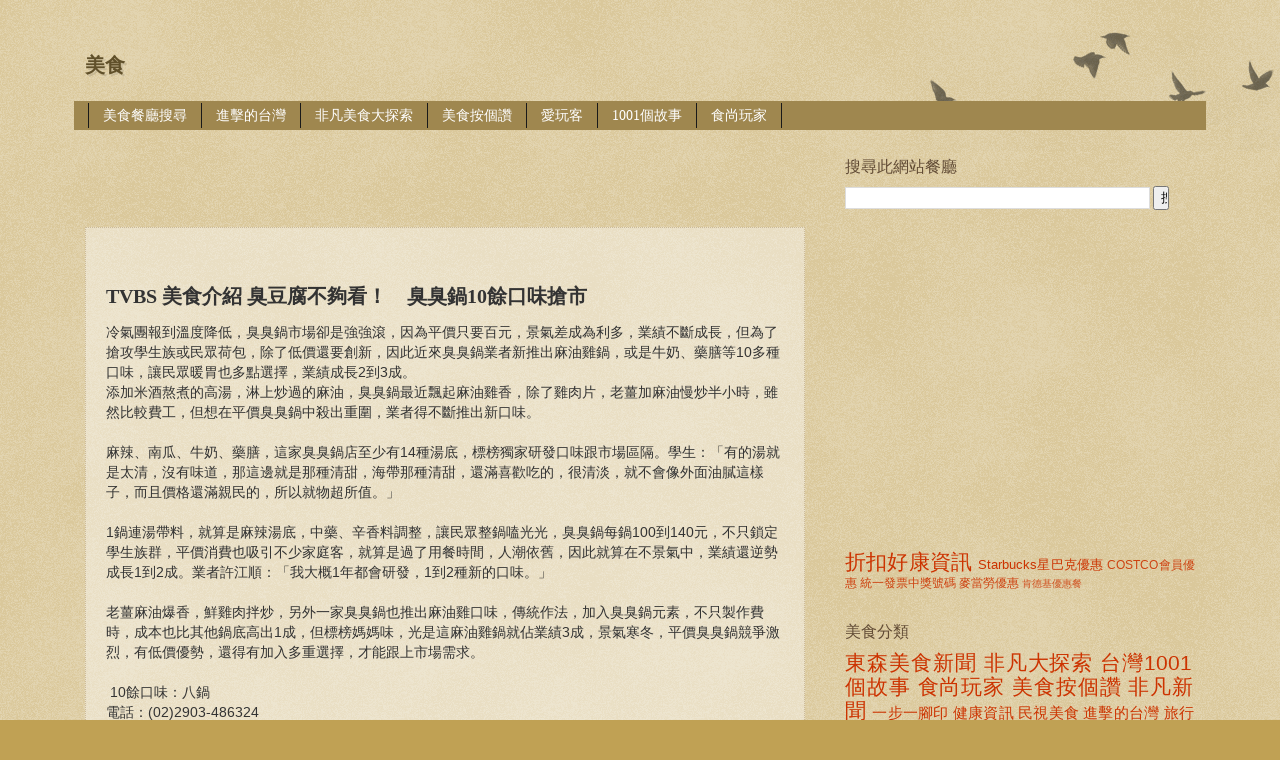

--- FILE ---
content_type: text/html; charset=UTF-8
request_url: https://www.ifoodhouse.com/2012/12/tvbs-10.html
body_size: 12274
content:
<!DOCTYPE html>
<html class='v2' dir='ltr' xmlns='http://www.w3.org/1999/xhtml' xmlns:b='http://www.google.com/2005/gml/b' xmlns:data='http://www.google.com/2005/gml/data' xmlns:expr='http://www.google.com/2005/gml/expr'>
<head>
<link href='https://www.blogger.com/static/v1/widgets/4128112664-css_bundle_v2.css' rel='stylesheet' type='text/css'/>
<meta content='提供電視美食節目非凡美食大探索、美食按個讚的店家資訊電話地址' name='description'/>
<meta content='非凡美食大探索, 一步一腳印, 食尚玩家, costco好市多會員護照, 美食店家資訊 地點電話搜尋 台北 台中 台南 高雄' name='keywords'>
</meta>
<meta content='width=1100' name='viewport'/>
<meta content='text/html; charset=UTF-8' http-equiv='Content-Type'/>
<meta content='blogger' name='generator'/>
<link href='https://www.ifoodhouse.com/favicon.ico' rel='icon' type='image/x-icon'/>
<link href='https://www.ifoodhouse.com/2012/12/tvbs-10.html' rel='canonical'/>
<link rel="alternate" type="application/atom+xml" title="美食 - Atom" href="https://www.ifoodhouse.com/feeds/posts/default" />
<link rel="alternate" type="application/rss+xml" title="美食 - RSS" href="https://www.ifoodhouse.com/feeds/posts/default?alt=rss" />
<link rel="service.post" type="application/atom+xml" title="美食 - Atom" href="https://www.blogger.com/feeds/9005424455083221574/posts/default" />

<link rel="alternate" type="application/atom+xml" title="美食 - Atom" href="https://www.ifoodhouse.com/feeds/8982691013062849706/comments/default" />
<!--Can't find substitution for tag [blog.ieCssRetrofitLinks]-->
<meta content='https://www.ifoodhouse.com/2012/12/tvbs-10.html' property='og:url'/>
<meta content='TVBS 美食介紹  臭豆腐不夠看！　臭臭鍋10餘口味搶市' property='og:title'/>
<meta content='關於非凡大探索, 食尚玩家, 壹WALKER, 愛玩客美食餐廳店家資訊的網誌' property='og:description'/>
<meta name='agd-partner-manual-verification'/>
<title>美食: TVBS 美食介紹  臭豆腐不夠看&#65281;&#12288;臭臭鍋10餘口味搶市</title>
<style type='text/css'>@font-face{font-family:'Copse';font-style:normal;font-weight:400;font-display:swap;src:url(//fonts.gstatic.com/s/copse/v16/11hPGpDKz1rGb3dkFEmDUq-B.woff2)format('woff2');unicode-range:U+0000-00FF,U+0131,U+0152-0153,U+02BB-02BC,U+02C6,U+02DA,U+02DC,U+0304,U+0308,U+0329,U+2000-206F,U+20AC,U+2122,U+2191,U+2193,U+2212,U+2215,U+FEFF,U+FFFD;}</style>
<style id='page-skin-1' type='text/css'><!--
/*
-----------------------------------------------
Blogger Template Style
Name:     Watermark
Designer: Blogger
URL:      www.blogger.com
----------------------------------------------- */
/* Use this with templates/1ktemplate-*.html */
/* Content
----------------------------------------------- */
body {
font: normal normal 14px Arial, Tahoma, Helvetica, FreeSans, sans-serif;
color: #333333;
background: #c0a154 url(//www.blogblog.com/1kt/watermark/body_background_birds.png) repeat scroll top left;
}
html body .content-outer {
min-width: 0;
max-width: 100%;
width: 100%;
}
.content-outer {
font-size: 92%;
}
a:link {
text-decoration:none;
color: #cc3300;
}
a:visited {
text-decoration:none;
color: #993322;
}
a:hover {
text-decoration:underline;
color: #ff3300;
}
.body-fauxcolumns .cap-top {
margin-top: 30px;
background: transparent url(//www.blogblog.com/1kt/watermark/body_overlay_birds.png) no-repeat scroll top right;
height: 121px;
}
.content-inner {
padding: 0;
}
/* Header
----------------------------------------------- */
.header-inner .Header .titlewrapper,
.header-inner .Header .descriptionwrapper {
padding-left: 20px;
padding-right: 20px;
}
.Header h1 {
font: normal bold 20px Copse;
color: #60502a;
text-shadow: 2px 2px rgba(0, 0, 0, .1);
}
.Header h1 a {
color: #60502a;
}
.Header .description {
font-size: 140%;
color: #997755;
}
/* Tabs
----------------------------------------------- */
.tabs-inner .section {
margin: 0 20px;
}
.tabs-inner .PageList, .tabs-inner .LinkList, .tabs-inner .Labels {
margin-left: -11px;
margin-right: -11px;
background-color: #9f874f;
border-top: 0 solid #ffffff;
border-bottom: 0 solid #ffffff;
-moz-box-shadow: 0 0 0 rgba(0, 0, 0, .3);
-webkit-box-shadow: 0 0 0 rgba(0, 0, 0, .3);
-goog-ms-box-shadow: 0 0 0 rgba(0, 0, 0, .3);
box-shadow: 0 0 0 rgba(0, 0, 0, .3);
}
.tabs-inner .PageList .widget-content,
.tabs-inner .LinkList .widget-content,
.tabs-inner .Labels .widget-content {
margin: -3px -11px;
background: transparent none  no-repeat scroll right;
}
.tabs-inner .widget ul {
padding: 2px 25px;
max-height: 34px;
background: transparent none no-repeat scroll left;
}
.tabs-inner .widget li {
border: none;
}
.tabs-inner .widget li a {
display: inline-block;
padding: .25em 1em;
font: normal normal 14px Georgia, Utopia, 'Palatino Linotype', Palatino, serif;
color: #ffffff;
border-right: 1px solid #191919;
}
.tabs-inner .widget li:first-child a {
border-left: 1px solid #191919;
}
.tabs-inner .widget li.selected a, .tabs-inner .widget li a:hover {
color: #330000;
}
/* Headings
----------------------------------------------- */
h2 {
font: normal normal 16px Georgia, Utopia, 'Palatino Linotype', Palatino, serif;
color: #614b35;
margin: 0 0 .5em;
}
h2.date-header {
font: normal normal 16px Arial, Tahoma, Helvetica, FreeSans, sans-serif;
color: #997755;
}
/* Main
----------------------------------------------- */
.main-inner .column-center-inner,
.main-inner .column-left-inner,
.main-inner .column-right-inner {
padding: 0 5px;
}
.main-outer {
margin-top: 0;
background: transparent none no-repeat scroll top left;
}
.main-inner {
padding-top: 30px;
}
.main-cap-top {
position: relative;
}
.main-cap-top .cap-right {
position: absolute;
height: 0;
width: 100%;
bottom: 0;
background: transparent none repeat-x scroll bottom center;
}
.main-cap-top .cap-left {
position: absolute;
height: 245px;
width: 280px;
right: 0;
bottom: 0;
background: transparent none no-repeat scroll bottom left;
}
/* Posts
----------------------------------------------- */
.post-outer {
padding: 15px 20px;
margin: 0 0 25px;
background: transparent url(//www.blogblog.com/1kt/watermark/post_background_birds.png) repeat scroll top left;
_background-image: none;
border: dotted 1px #ccbb99;
-moz-box-shadow: 0 0 0 rgba(0, 0, 0, .1);
-webkit-box-shadow: 0 0 0 rgba(0, 0, 0, .1);
-goog-ms-box-shadow: 0 0 0 rgba(0, 0, 0, .1);
box-shadow: 0 0 0 rgba(0, 0, 0, .1);
}
h3.post-title {
font: normal bold 20px Georgia, Utopia, 'Palatino Linotype', Palatino, serif;
margin: 0;
}
.comments h4 {
font: normal bold 20px Georgia, Utopia, 'Palatino Linotype', Palatino, serif;
margin: 1em 0 0;
}
.post-body {
font-size: 105%;
line-height: 1.5;
position: relative;
}
.post-header {
margin: 0 0 1em;
color: #997755;
}
.post-footer {
margin: 10px 0 0;
padding: 10px 0 0;
color: #997755;
border-top: dashed 1px #777777;
}
#blog-pager {
font-size: 140%
}
#comments .comment-author {
padding-top: 1.5em;
border-top: dashed 1px #777777;
background-position: 0 1.5em;
}
#comments .comment-author:first-child {
padding-top: 0;
border-top: none;
}
.avatar-image-container {
margin: .2em 0 0;
}
/* Comments
----------------------------------------------- */
.comments .comments-content .icon.blog-author {
background-repeat: no-repeat;
background-image: url([data-uri]);
}
.comments .comments-content .loadmore a {
border-top: 1px solid #777777;
border-bottom: 1px solid #777777;
}
.comments .continue {
border-top: 2px solid #777777;
}
/* Widgets
----------------------------------------------- */
.widget ul, .widget #ArchiveList ul.flat {
padding: 0;
list-style: none;
}
.widget ul li, .widget #ArchiveList ul.flat li {
padding: .35em 0;
text-indent: 0;
border-top: dashed 1px #777777;
}
.widget ul li:first-child, .widget #ArchiveList ul.flat li:first-child {
border-top: none;
}
.widget .post-body ul {
list-style: disc;
}
.widget .post-body ul li {
border: none;
}
.widget .zippy {
color: #777777;
}
.post-body img, .post-body .tr-caption-container, .Profile img, .Image img,
.BlogList .item-thumbnail img {
padding: 5px;
background: #fff;
-moz-box-shadow: 1px 1px 5px rgba(0, 0, 0, .5);
-webkit-box-shadow: 1px 1px 5px rgba(0, 0, 0, .5);
-goog-ms-box-shadow: 1px 1px 5px rgba(0, 0, 0, .5);
box-shadow: 1px 1px 5px rgba(0, 0, 0, .5);
}
.post-body img, .post-body .tr-caption-container {
padding: 8px;
}
.post-body .tr-caption-container {
color: #333333;
}
.post-body .tr-caption-container img {
padding: 0;
background: transparent;
border: none;
-moz-box-shadow: 0 0 0 rgba(0, 0, 0, .1);
-webkit-box-shadow: 0 0 0 rgba(0, 0, 0, .1);
-goog-ms-box-shadow: 0 0 0 rgba(0, 0, 0, .1);
box-shadow: 0 0 0 rgba(0, 0, 0, .1);
}
/* Footer
----------------------------------------------- */
.footer-outer {
color:#ccbb99;
background: #330000 url(//www.blogblog.com/1kt/watermark/body_background_navigator.png) repeat scroll top left;
}
.footer-outer a {
color: #ff7755;
}
.footer-outer a:visited {
color: #dd5533;
}
.footer-outer a:hover {
color: #ff9977;
}
.footer-outer .widget h2 {
color: #eeddbb;
}
/* Mobile
----------------------------------------------- */
body.mobile  {
background-size: 100% auto;
}
.mobile .body-fauxcolumn-outer {
background: transparent none repeat scroll top left;
}
html .mobile .mobile-date-outer {
border-bottom: none;
background: transparent url(//www.blogblog.com/1kt/watermark/post_background_birds.png) repeat scroll top left;
_background-image: none;
margin-bottom: 10px;
}
.mobile .main-inner .date-outer {
padding: 0;
}
.mobile .main-inner .date-header {
margin: 10px;
}
.mobile .main-cap-top {
z-index: -1;
}
.mobile .content-outer {
font-size: 100%;
}
.mobile .post-outer {
padding: 10px;
}
.mobile .main-cap-top .cap-left {
background: transparent none no-repeat scroll bottom left;
}
.mobile .body-fauxcolumns .cap-top {
margin: 0;
}
.mobile-link-button {
background: transparent url(//www.blogblog.com/1kt/watermark/post_background_birds.png) repeat scroll top left;
}
.mobile-link-button a:link, .mobile-link-button a:visited {
color: #cc3300;
}
.mobile-index-date .date-header {
color: #997755;
}
.mobile-index-contents {
color: #333333;
}
.mobile .tabs-inner .section {
margin: 0;
}
.mobile .tabs-inner .PageList {
margin-left: 0;
margin-right: 0;
}
.mobile .tabs-inner .PageList .widget-content {
margin: 0;
color: #330000;
background: transparent url(//www.blogblog.com/1kt/watermark/post_background_birds.png) repeat scroll top left;
}
.mobile .tabs-inner .PageList .widget-content .pagelist-arrow {
border-left: 1px solid #191919;
}
.blog-feeds, .post-feeds{
display :none;
}
--></style>
<style id='template-skin-1' type='text/css'><!--
body {
min-width: 1150px;
}
.content-outer, .content-fauxcolumn-outer, .region-inner {
min-width: 1150px;
max-width: 1150px;
_width: 1150px;
}
.main-inner .columns {
padding-left: 0;
padding-right: 390px;
}
.main-inner .fauxcolumn-center-outer {
left: 0;
right: 390px;
/* IE6 does not respect left and right together */
_width: expression(this.parentNode.offsetWidth -
parseInt("0") -
parseInt("390px") + 'px');
}
.main-inner .fauxcolumn-left-outer {
width: 0;
}
.main-inner .fauxcolumn-right-outer {
width: 390px;
}
.main-inner .column-left-outer {
width: 0;
right: 100%;
margin-left: -0;
}
.main-inner .column-right-outer {
width: 390px;
margin-right: -390px;
}
#layout {
min-width: 0;
}
#layout .content-outer {
min-width: 0;
width: 800px;
}
#layout .region-inner {
min-width: 0;
width: auto;
}
--></style>
<script type='text/javascript'>
        (function(i,s,o,g,r,a,m){i['GoogleAnalyticsObject']=r;i[r]=i[r]||function(){
        (i[r].q=i[r].q||[]).push(arguments)},i[r].l=1*new Date();a=s.createElement(o),
        m=s.getElementsByTagName(o)[0];a.async=1;a.src=g;m.parentNode.insertBefore(a,m)
        })(window,document,'script','https://www.google-analytics.com/analytics.js','ga');
        ga('create', 'UA-35987328-1', 'auto', 'blogger');
        ga('blogger.send', 'pageview');
      </script>
<script type='text/javascript'>
 //<![CDATA[
 <!-- Script functions for Related Posts: RelatedLabels(), RemoveDuplicatedPosts(), contains(), ShowRelatedPosts()-->
 var relatedPostsNum = 0;
 var relatedTitles = new Array();
 var relatedUrls = new Array();
 var relatedDates = new Array();
 
function RelatedLabels(json) {
   var regex1=/</g, regex2=/>/g;
   for (var i = 0; i < json.feed.entry.length; i++) {
     var entry = json.feed.entry[i];
     relatedTitles[relatedPostsNum] = (entry.title.$t.replace(regex1, '&lt;')).replace(regex2, '&gt;');
     relatedDates[relatedPostsNum] = entry.published.$t.substr(0,10);
     for (var j = 0; j < entry.link.length; j++) {
       if (entry.link[j].rel == 'alternate') {
         relatedUrls[relatedPostsNum] = entry.link[j].href;
         relatedPostsNum++;
         break;
       }
     }
   }
 }
 
function RemoveDuplicatedPosts(PostUrl) {
   var tmpUrls = new Array(0);
   var tmpTitles = new Array(0);
   var tmpDates = new Array(0);
   function contains(a, e) {
     for(var j = 0; j < a.length; j++)
       if (a[j]==e)
         return true;
     return false;
   }
   for(var i = 0; i < relatedUrls.length; i++) {
     if(!contains(tmpUrls, relatedUrls[i]) && PostUrl != relatedUrls[i]) {
       tmpUrls.length += 1;
       tmpUrls[tmpUrls.length - 1] = relatedUrls[i];
       tmpTitles.length += 1;
       tmpTitles[tmpTitles.length - 1] = relatedTitles[i];
       tmpDates.length += 1;
       tmpDates[tmpDates.length - 1] = relatedDates[i];
     }
   }
   relatedTitles = tmpTitles;
   relatedUrls = tmpUrls;
   relatedDates = tmpDates;
 }
 
function ShowRelatedPosts(PostUrl) {
   RemoveDuplicatedPosts(PostUrl);
   var r = Math.floor((relatedTitles.length - 1) * Math.random());
   var i = 0;
   if (relatedTitles.length > 0) {
     document.write('</br>更多資訊:</br> <ul>');
     while (i < relatedTitles.length && i < 10) {
       document.write('<li><a href="' + relatedUrls[r] + '">' + relatedTitles[r] + '</a> </li>');
       if (r < relatedTitles.length - 1)
         r++;
       else
         r = 0;
       i++;
     }
     document.write('</ul>');
   }
 }
 //]]>
 </script>
<link href='https://www.blogger.com/dyn-css/authorization.css?targetBlogID=9005424455083221574&amp;zx=0c722c87-62f0-4fd2-87e4-6c5c54601faa' media='none' onload='if(media!=&#39;all&#39;)media=&#39;all&#39;' rel='stylesheet'/><noscript><link href='https://www.blogger.com/dyn-css/authorization.css?targetBlogID=9005424455083221574&amp;zx=0c722c87-62f0-4fd2-87e4-6c5c54601faa' rel='stylesheet'/></noscript>
<meta name='google-adsense-platform-account' content='ca-host-pub-1556223355139109'/>
<meta name='google-adsense-platform-domain' content='blogspot.com'/>

<!-- data-ad-client=ca-pub-7852229741167180 -->

</head>
<body class='loading variant-birds'>
<div class='navbar no-items section' id='navbar'>
</div>
<div class='body-fauxcolumns'>
<div class='fauxcolumn-outer body-fauxcolumn-outer'>
<div class='cap-top'>
<div class='cap-left'></div>
<div class='cap-right'></div>
</div>
<div class='fauxborder-left'>
<div class='fauxborder-right'></div>
<div class='fauxcolumn-inner'>
</div>
</div>
<div class='cap-bottom'>
<div class='cap-left'></div>
<div class='cap-right'></div>
</div>
</div>
</div>
<div class='content'>
<div class='content-fauxcolumns'>
<div class='fauxcolumn-outer content-fauxcolumn-outer'>
<div class='cap-top'>
<div class='cap-left'></div>
<div class='cap-right'></div>
</div>
<div class='fauxborder-left'>
<div class='fauxborder-right'></div>
<div class='fauxcolumn-inner'>
</div>
</div>
<div class='cap-bottom'>
<div class='cap-left'></div>
<div class='cap-right'></div>
</div>
</div>
</div>
<div class='content-outer'>
<div class='content-cap-top cap-top'>
<div class='cap-left'></div>
<div class='cap-right'></div>
</div>
<div class='fauxborder-left content-fauxborder-left'>
<div class='fauxborder-right content-fauxborder-right'></div>
<div class='content-inner'>
<header>
<div class='header-outer'>
<div class='header-cap-top cap-top'>
<div class='cap-left'></div>
<div class='cap-right'></div>
</div>
<div class='fauxborder-left header-fauxborder-left'>
<div class='fauxborder-right header-fauxborder-right'></div>
<div class='region-inner header-inner'>
<div class='header section' id='header'><div class='widget Header' data-version='1' id='Header1'>
<div id='header-inner'>
<div class='titlewrapper'>
<h1 class='title'>
<a href='https://www.ifoodhouse.com/'>
美食
</a>
</h1>
</div>
<div class='descriptionwrapper'>
<p class='description'><span>
</span></p>
</div>
</div>
</div></div>
</div>
</div>
<div class='header-cap-bottom cap-bottom'>
<div class='cap-left'></div>
<div class='cap-right'></div>
</div>
</div>
</header>
<div class='tabs-outer'>
<div class='tabs-cap-top cap-top'>
<div class='cap-left'></div>
<div class='cap-right'></div>
</div>
<div class='fauxborder-left tabs-fauxborder-left'>
<div class='fauxborder-right tabs-fauxborder-right'></div>
<div class='region-inner tabs-inner'>
<div class='tabs section' id='crosscol'><div class='widget PageList' data-version='1' id='PageList1'>
<h2>網頁</h2>
<div class='widget-content'>
<ul>
<li>
<a href='https://www.ifoodhouse.com/2022/10/blog-post_1.html#gsc.tab=0'>美食餐廳搜尋</a>
</li>
<li>
<a href='https://www.ifoodhouse.com/search/label/進擊的台灣'>進擊的台灣</a>
</li>
<li>
<a href='https://www.ifoodhouse.com/search/label/%E9%9D%9E%E5%87%A1%E5%A4%A7%E6%8E%A2%E7%B4%A2'>非凡美食大探索</a>
</li>
<li>
<a href='https://www.ifoodhouse.com/search/label/美食按個讚%20非凡新聞'>美食按個讚</a>
</li>
<li>
<a href='https://www.ifoodhouse.com/search/label/愛玩客'>愛玩客</a>
</li>
<li>
<a href='https://www.ifoodhouse.com/search/label/%E5%8F%B0%E7%81%A31001%E5%80%8B%E6%95%85%E4%BA%8B'>1001個故事</a>
</li>
<li>
<a href='https://www.ifoodhouse.com/search/label/%E9%A3%9F%E5%B0%9A%E7%8E%A9%E5%AE%B6'>食尚玩家</a>
</li>
</ul>
<div class='clear'></div>
</div>
</div></div>
<div class='tabs no-items section' id='crosscol-overflow'></div>
</div>
</div>
<div class='tabs-cap-bottom cap-bottom'>
<div class='cap-left'></div>
<div class='cap-right'></div>
</div>
</div>
<div class='main-outer'>
<div class='main-cap-top cap-top'>
<div class='cap-left'></div>
<div class='cap-right'></div>
</div>
<div class='fauxborder-left main-fauxborder-left'>
<div class='fauxborder-right main-fauxborder-right'></div>
<div class='region-inner main-inner'>
<div class='columns fauxcolumns'>
<div class='fauxcolumn-outer fauxcolumn-center-outer'>
<div class='cap-top'>
<div class='cap-left'></div>
<div class='cap-right'></div>
</div>
<div class='fauxborder-left'>
<div class='fauxborder-right'></div>
<div class='fauxcolumn-inner'>
</div>
</div>
<div class='cap-bottom'>
<div class='cap-left'></div>
<div class='cap-right'></div>
</div>
</div>
<div class='fauxcolumn-outer fauxcolumn-left-outer'>
<div class='cap-top'>
<div class='cap-left'></div>
<div class='cap-right'></div>
</div>
<div class='fauxborder-left'>
<div class='fauxborder-right'></div>
<div class='fauxcolumn-inner'>
</div>
</div>
<div class='cap-bottom'>
<div class='cap-left'></div>
<div class='cap-right'></div>
</div>
</div>
<div class='fauxcolumn-outer fauxcolumn-right-outer'>
<div class='cap-top'>
<div class='cap-left'></div>
<div class='cap-right'></div>
</div>
<div class='fauxborder-left'>
<div class='fauxborder-right'></div>
<div class='fauxcolumn-inner'>
</div>
</div>
<div class='cap-bottom'>
<div class='cap-left'></div>
<div class='cap-right'></div>
</div>
</div>
<!-- corrects IE6 width calculation -->
<div class='columns-inner'>
<div class='column-center-outer'>
<div class='column-center-inner'>
<div class='main section' id='main'><div class='widget HTML' data-version='1' id='HTML1'>
<div class='widget-content'>
<script async src="//pagead2.googlesyndication.com/pagead/js/adsbygoogle.js"></script>
<!-- top link -->
<ins class="adsbygoogle"
     style="display:inline-block;width:728px;height:15px"
     data-ad-client="ca-pub-7852229741167180"
     data-ad-slot="1162005778"></ins>
<script>
(adsbygoogle = window.adsbygoogle || []).push({});
</script>


<script async src="//pagead2.googlesyndication.com/pagead/js/adsbygoogle.js"></script>
<!-- top link -->
<ins class="adsbygoogle"
     style="display:inline-block;width:728px;height:15px"
     data-ad-client="ca-pub-7852229741167180"
     data-ad-slot="1162005778"></ins>
<script>
(adsbygoogle = window.adsbygoogle || []).push({});
</script>
</div>
<div class='clear'></div>
</div><div class='widget Blog' data-version='1' id='Blog1'>
<div class='blog-posts hfeed'>

          <div class="date-outer">
        

          <div class="date-posts">
        
<div class='post-outer'>
<iframe allowtransparency='true' frameborder='0' scrolling='no' src='http://www.facebook.com/plugins/like.php?href=https://www.ifoodhouse.com/2012/12/tvbs-10.html&layout=standard&show_faces=true&width=500&action=like&colorscheme=light' style='border: none; height: 35px; overflow: hidden; width: 500px;'></iframe>
<div style='clear: both;'></div>
<div class='post hentry' itemprop='blogPost' itemscope='itemscope' itemtype='http://schema.org/BlogPosting'>
<meta content='9005424455083221574' itemprop='blogId'/>
<meta content='8982691013062849706' itemprop='postId'/>
<a name='8982691013062849706'></a>
<h3 class='post-title entry-title' itemprop='name'>
TVBS 美食介紹  臭豆腐不夠看&#65281;&#12288;臭臭鍋10餘口味搶市
</h3>
<div class='post-header'>
<div class='post-header-line-1'></div>
</div>
<div class='post-body entry-content' id='post-body-8982691013062849706' itemprop='description articleBody'>
冷氣團報到溫度降低&#65292;臭臭鍋市場卻是強強滾&#65292;因為平價只要百元&#65292;景氣差成為利多&#65292;業績不斷成長&#65292;但為了搶攻學生族或民眾荷包&#65292;除了低價還要創新&#65292;因此近來臭臭鍋業者新推出麻油雞鍋&#65292;或是牛奶&#12289;藥膳等10多種口味&#65292;讓民眾暖胃也多點選擇&#65292;業績成長2到3成&#12290; <a name="more"></a><br />
添加米酒熬煮的高湯&#65292;淋上炒過的麻油&#65292;臭臭鍋最近飄起麻油雞香&#65292;除了雞肉片&#65292;老薑加麻油慢炒半小時&#65292;雖然比較費工&#65292;但想在平價臭臭鍋中殺出重圍&#65292;業者得不斷推出新口味&#12290;<br />
<br />麻辣&#12289;南瓜&#12289;牛奶&#12289;藥膳&#65292;這家臭臭鍋店至少有14種湯底&#65292;標榜獨家研發口味跟市場區隔&#12290;學生&#65306;&#12300;有的湯就是太清&#65292;沒有味道&#65292;那這邊就是那種清甜&#65292;海帶那種清甜&#65292;還滿喜歡吃的&#65292;很清淡&#65292;就不會像外面油膩這樣子&#65292;而且價格還滿親民的&#65292;所以就物超所值&#12290;&#12301;<br />
<br />1鍋連湯帶料&#65292;就算是麻辣湯底&#65292;中藥&#12289;辛香料調整&#65292;讓民眾整鍋嗑光光&#65292;臭臭鍋每鍋100到140元&#65292;不只鎖定學生族群&#65292;平價消費也吸引不少家庭客&#65292;就算是過了用餐時間&#65292;人潮依舊&#65292;因此就算在不景氣中&#65292;業績還逆勢成長1到2成&#12290;業者許江順&#65306;&#12300;我大概1年都會研發&#65292;1到2種新的口味&#12290;&#12301;<br />
<br />老薑麻油爆香&#65292;鮮雞肉拌炒&#65292;另外一家臭臭鍋也推出麻油雞口味&#65292;傳統作法&#65292;加入臭臭鍋元素&#65292;不只製作費時&#65292;成本也比其他鍋底高出1成&#65292;但標榜媽媽味&#65292;光是這麻油雞鍋就佔業績3成&#65292;景氣寒冬&#65292;平價臭臭鍋競爭激烈&#65292;有低價優勢&#65292;還得有加入多重選擇&#65292;才能跟上市場需求&#12290; <br />
<br />
&nbsp;10餘口味&#65306;八鍋<br />
電話&#65306;(02)2903-486324<br />
地址&#65306;新北市新莊區建國一路46號<br />
<br />
<br />
<br />&nbsp;傳統&#65306;巨馬臭臭鍋<br />
電話&#65306;(02)2630-5011<br />地址&#65306;台北市康寧路3段99巷6弄2號 <br />
<div style='clear: both;'></div>
</div>
<div class='post-footer'>
<div class='post-footer-line post-footer-line-1'><div class='post-share-buttons goog-inline-block'>
</div>
<span class='post-icons'>
<span class='item-control blog-admin pid-1339280365'>
<a href='https://www.blogger.com/post-edit.g?blogID=9005424455083221574&postID=8982691013062849706&from=pencil' title='編輯文章'>
<img alt='' class='icon-action' height='18' src='https://resources.blogblog.com/img/icon18_edit_allbkg.gif' width='18'/>
</a>
</span>
</span>
</div>
<div class='post-footer-line post-footer-line-2'></div>
<div class='post-footer-line post-footer-line-3'></div>
</div>
</div>
<div class='comments' id='comments'>
<a name='comments'></a>
</div>
</div>
<div class='inline-ad'>
<script type="text/javascript">
    google_ad_client = "ca-pub-7852229741167180";
    google_ad_host = "ca-host-pub-1556223355139109";
    google_ad_host_channel = "L0007";
    google_ad_slot = "8651370174";
    google_ad_width = 728;
    google_ad_height = 90;
</script>
<!-- openyourworld1_main_Blog1_728x90_as -->
<script type="text/javascript"
src="//pagead2.googlesyndication.com/pagead/show_ads.js">
</script>
</div>

        </div></div>
      
</div>
<div class='blog-pager' id='blog-pager'>
<span id='blog-pager-newer-link'>
<a class='blog-pager-newer-link' href='https://www.ifoodhouse.com/2012/12/tvbs_6.html' id='Blog1_blog-pager-newer-link' title='較新的文章'>較新的文章</a>
</span>
<span id='blog-pager-older-link'>
<a class='blog-pager-older-link' href='https://www.ifoodhouse.com/2012/12/tvbs.html' id='Blog1_blog-pager-older-link' title='較舊的文章'>較舊的文章</a>
</span>
<a class='home-link' href='https://www.ifoodhouse.com/'>首頁</a>
</div>
<div class='clear'></div>
<div class='post-feeds'>
</div>
</div></div>
</div>
</div>
<div class='column-left-outer'>
<div class='column-left-inner'>
<aside>
</aside>
</div>
</div>
<div class='column-right-outer'>
<div class='column-right-inner'>
<aside>
<div class='sidebar section' id='sidebar-right-1'><div class='widget BlogSearch' data-version='1' id='BlogSearch1'>
<h2 class='title'>搜尋此網站餐廳</h2>
<div class='widget-content'>
<div id='BlogSearch1_form'>
<form action='https://www.ifoodhouse.com/search' class='gsc-search-box' target='_top'>
<table cellpadding='0' cellspacing='0' class='gsc-search-box'>
<tbody>
<tr>
<td class='gsc-input'>
<input autocomplete='off' class='gsc-input' name='q' size='10' title='search' type='text' value=''/>
</td>
<td class='gsc-search-button'>
<input class='gsc-search-button' title='search' type='submit' value='搜尋'/>
</td>
</tr>
</tbody>
</table>
</form>
</div>
</div>
<div class='clear'></div>
</div><div class='widget AdSense' data-version='1' id='AdSense1'>
<div class='widget-content'>
<script async src="//pagead2.googlesyndication.com/pagead/js/adsbygoogle.js"></script>
<!-- openyourworld1_sidebar-right-1_AdSense1_1x1_as -->
<ins class="adsbygoogle"
     style="display:block"
     data-ad-client="ca-pub-7852229741167180"
     data-ad-host="ca-host-pub-1556223355139109"
     data-ad-host-channel="L0001"
     data-ad-slot="7793111767"
     data-ad-format="auto"
     data-full-width-responsive="true"></ins>
<script>
(adsbygoogle = window.adsbygoogle || []).push({});
</script>
<div class='clear'></div>
</div>
</div><div class='widget Label' data-version='1' id='Label3'>
<div class='widget-content cloud-label-widget-content'>
<span class='label-size label-size-5'>
<a dir='ltr' href='https://www.ifoodhouse.com/search/label/%E6%8A%98%E6%89%A3%E5%A5%BD%E5%BA%B7%E8%B3%87%E8%A8%8A'>折扣好康資訊</a>
</span>
<span class='label-size label-size-3'>
<a dir='ltr' href='https://www.ifoodhouse.com/search/label/Starbucks%E6%98%9F%E5%B7%B4%E5%85%8B%E5%84%AA%E6%83%A0'>Starbucks星巴克優惠</a>
</span>
<span class='label-size label-size-2'>
<a dir='ltr' href='https://www.ifoodhouse.com/search/label/COSTCO%E6%9C%83%E5%93%A1%E5%84%AA%E6%83%A0'>COSTCO會員優惠</a>
</span>
<span class='label-size label-size-2'>
<a dir='ltr' href='https://www.ifoodhouse.com/search/label/%E7%B5%B1%E4%B8%80%E7%99%BC%E7%A5%A8%E4%B8%AD%E7%8D%8E%E8%99%9F%E7%A2%BC'>統一發票中獎號碼</a>
</span>
<span class='label-size label-size-2'>
<a dir='ltr' href='https://www.ifoodhouse.com/search/label/%E9%BA%A5%E7%95%B6%E5%8B%9E%E5%84%AA%E6%83%A0'>麥當勞優惠</a>
</span>
<span class='label-size label-size-1'>
<a dir='ltr' href='https://www.ifoodhouse.com/search/label/%E8%82%AF%E5%BE%B7%E5%9F%BA%E5%84%AA%E6%83%A0%E9%A4%90'>肯德基優惠餐</a>
</span>
<div class='clear'></div>
</div>
</div><div class='widget Label' data-version='1' id='Label1'>
<h2>美食分類</h2>
<div class='widget-content cloud-label-widget-content'>
<span class='label-size label-size-5'>
<a dir='ltr' href='https://www.ifoodhouse.com/search/label/%E6%9D%B1%E6%A3%AE%E7%BE%8E%E9%A3%9F%E6%96%B0%E8%81%9E'>東森美食新聞</a>
</span>
<span class='label-size label-size-5'>
<a dir='ltr' href='https://www.ifoodhouse.com/search/label/%E9%9D%9E%E5%87%A1%E5%A4%A7%E6%8E%A2%E7%B4%A2'>非凡大探索</a>
</span>
<span class='label-size label-size-5'>
<a dir='ltr' href='https://www.ifoodhouse.com/search/label/%E5%8F%B0%E7%81%A31001%E5%80%8B%E6%95%85%E4%BA%8B'>台灣1001個故事</a>
</span>
<span class='label-size label-size-5'>
<a dir='ltr' href='https://www.ifoodhouse.com/search/label/%E9%A3%9F%E5%B0%9A%E7%8E%A9%E5%AE%B6'>食尚玩家</a>
</span>
<span class='label-size label-size-5'>
<a dir='ltr' href='https://www.ifoodhouse.com/search/label/%E7%BE%8E%E9%A3%9F%E6%8C%89%E5%80%8B%E8%AE%9A%20%E9%9D%9E%E5%87%A1%E6%96%B0%E8%81%9E'>美食按個讚 非凡新聞</a>
</span>
<span class='label-size label-size-4'>
<a dir='ltr' href='https://www.ifoodhouse.com/search/label/%E4%B8%80%E6%AD%A5%E4%B8%80%E8%85%B3%E5%8D%B0'>一步一腳印</a>
</span>
<span class='label-size label-size-4'>
<a dir='ltr' href='https://www.ifoodhouse.com/search/label/%E5%81%A5%E5%BA%B7%E8%B3%87%E8%A8%8A'>健康資訊</a>
</span>
<span class='label-size label-size-4'>
<a dir='ltr' href='https://www.ifoodhouse.com/search/label/%E6%B0%91%E8%A6%96%E7%BE%8E%E9%A3%9F'>民視美食</a>
</span>
<span class='label-size label-size-4'>
<a dir='ltr' href='https://www.ifoodhouse.com/search/label/%E9%80%B2%E6%93%8A%E7%9A%84%E5%8F%B0%E7%81%A3'>進擊的台灣</a>
</span>
<span class='label-size label-size-4'>
<a dir='ltr' href='https://www.ifoodhouse.com/search/label/%E6%97%85%E8%A1%8C%E6%87%89%E6%8F%B4%E5%9C%98'>旅行應援團</a>
</span>
<span class='label-size label-size-4'>
<a dir='ltr' href='https://www.ifoodhouse.com/search/label/%E5%A3%B9walker'>壹walker</a>
</span>
<span class='label-size label-size-4'>
<a dir='ltr' href='https://www.ifoodhouse.com/search/label/%E5%8F%B0%E7%81%A3%E6%98%AF%E6%88%91%E5%AE%B6'>台灣是我家</a>
</span>
<span class='label-size label-size-4'>
<a dir='ltr' href='https://www.ifoodhouse.com/search/label/%E6%84%9B%E7%8E%A9%E5%AE%A2'>愛玩客</a>
</span>
<span class='label-size label-size-4'>
<a dir='ltr' href='https://www.ifoodhouse.com/search/label/%E5%9A%90%E9%AE%AELet%27g%20go'>嚐鮮Let&#39;g go</a>
</span>
<span class='label-size label-size-4'>
<a dir='ltr' href='https://www.ifoodhouse.com/search/label/%E8%A8%98%E9%8C%84%E5%8F%B0%E7%81%A3'>記錄台灣</a>
</span>
<span class='label-size label-size-3'>
<a dir='ltr' href='https://www.ifoodhouse.com/search/label/%E7%BE%8E%E9%A3%9F%E9%A4%90%E5%BB%B3'>美食餐廳</a>
</span>
<span class='label-size label-size-3'>
<a dir='ltr' href='https://www.ifoodhouse.com/search/label/%E5%B0%8F%E8%B3%87fun%E8%BC%95%E9%AC%86'>小資fun輕鬆</a>
</span>
<span class='label-size label-size-3'>
<a dir='ltr' href='https://www.ifoodhouse.com/search/label/%E6%AD%A1%E6%A8%82%E6%9C%89%E5%A4%A0%E8%AE%9A'>歡樂有夠讚</a>
</span>
<span class='label-size label-size-3'>
<a dir='ltr' href='https://www.ifoodhouse.com/search/label/%E6%98%8E%E6%98%9F%E9%96%8B%E9%A4%90%E5%BB%B3'>明星開餐廳</a>
</span>
<span class='label-size label-size-3'>
<a dir='ltr' href='https://www.ifoodhouse.com/search/label/%E4%B8%8D%E6%8E%A8%E6%80%8E%E9%BA%BC%E8%A1%8C'>不推怎麼行</a>
</span>
<span class='label-size label-size-3'>
<a dir='ltr' href='https://www.ifoodhouse.com/search/label/%E6%98%8E%E6%98%9F%E6%9C%80%E6%84%9B%E9%A4%90%E5%BB%B3'>明星最愛餐廳</a>
</span>
<span class='label-size label-size-3'>
<a dir='ltr' href='https://www.ifoodhouse.com/search/label/%E8%BD%89%E8%A1%8C%E9%96%8B%E9%A4%90%E5%BB%B3'>轉行開餐廳</a>
</span>
<span class='label-size label-size-2'>
<a dir='ltr' href='https://www.ifoodhouse.com/search/label/GoGo%E6%8D%B7%E9%81%8B'>GoGo捷運</a>
</span>
<span class='label-size label-size-2'>
<a dir='ltr' href='https://www.ifoodhouse.com/search/label/%E5%8F%B0%E7%81%A3%E5%90%91%E9%8C%A2%E8%A1%9D'>台灣向錢衝</a>
</span>
<span class='label-size label-size-2'>
<a dir='ltr' href='https://www.ifoodhouse.com/search/label/%E6%9C%80%E6%96%B0%E4%BF%A1%E7%94%A8%E5%8D%A1%E5%84%AA%E6%83%A0'>最新信用卡優惠</a>
</span>
<span class='label-size label-size-2'>
<a dir='ltr' href='https://www.ifoodhouse.com/search/label/%E8%A6%AA%E5%AD%90%E9%A4%90%E5%BB%B3'>親子餐廳</a>
</span>
<span class='label-size label-size-1'>
<a dir='ltr' href='https://www.ifoodhouse.com/search/label/%E4%B8%80%E8%B5%B7%E8%BC%95%E6%97%85%E8%A1%8C'>一起輕旅行</a>
</span>
<div class='clear'></div>
</div>
</div><div class='widget Label' data-version='1' id='Label2'>
<div class='widget-content list-label-widget-content'>
<ul>
<li>
<a dir='ltr' href='https://www.ifoodhouse.com/search/label/COSTCO%E6%9C%83%E5%93%A1%E5%84%AA%E6%83%A0'>COSTCO會員優惠</a>
</li>
<li>
<a dir='ltr' href='https://www.ifoodhouse.com/search/label/GoGo%E6%8D%B7%E9%81%8B'>GoGo捷運</a>
</li>
<li>
<a dir='ltr' href='https://www.ifoodhouse.com/search/label/TVBS%20%E7%BE%8E%E9%A3%9F'>TVBS 美食</a>
</li>
<li>
<a dir='ltr' href='https://www.ifoodhouse.com/search/label/%E4%B8%80%E6%AD%A5%E4%B8%80%E8%85%B3%E5%8D%B0'>一步一腳印</a>
</li>
<li>
<a dir='ltr' href='https://www.ifoodhouse.com/search/label/%E4%B8%80%E8%B5%B7%E8%BC%95%E6%97%85%E8%A1%8C'>一起輕旅行</a>
</li>
<li>
<a dir='ltr' href='https://www.ifoodhouse.com/search/label/%E4%B8%8D%E6%8E%A8%E6%80%8E%E9%BA%BC%E8%A1%8C'>不推怎麼行</a>
</li>
<li>
<a dir='ltr' href='https://www.ifoodhouse.com/search/label/%E4%BF%9D%E9%9A%AA'>保險</a>
</li>
<li>
<a dir='ltr' href='https://www.ifoodhouse.com/search/label/%E5%81%A5%E5%BA%B7%E8%B3%87%E8%A8%8A'>健康資訊</a>
</li>
<li>
<a dir='ltr' href='https://www.ifoodhouse.com/search/label/%E5%8F%B0%E7%81%A31001%E5%80%8B%E6%95%85%E4%BA%8B'>台灣1001個故事</a>
</li>
<li>
<a dir='ltr' href='https://www.ifoodhouse.com/search/label/%E5%8F%B0%E7%81%A3%E5%90%91%E9%8C%A2%E8%A1%9D'>台灣向錢衝</a>
</li>
<li>
<a dir='ltr' href='https://www.ifoodhouse.com/search/label/%E5%8F%B0%E7%81%A3%E6%98%AF%E6%88%91%E5%AE%B6'>台灣是我家</a>
</li>
<li>
<a dir='ltr' href='https://www.ifoodhouse.com/search/label/%E5%9A%90%E9%AE%AELet%27g%20go'>嚐鮮Let&#39;g go</a>
</li>
<li>
<a dir='ltr' href='https://www.ifoodhouse.com/search/label/%E5%A3%B9walker'>壹walker</a>
</li>
<li>
<a dir='ltr' href='https://www.ifoodhouse.com/search/label/%E5%B0%8F%E8%B3%87fun%E8%BC%95%E9%AC%86'>小資fun輕鬆</a>
</li>
<li>
<a dir='ltr' href='https://www.ifoodhouse.com/search/label/%E6%84%9B%E7%8E%A9%E5%AE%A2'>愛玩客</a>
</li>
<li>
<a dir='ltr' href='https://www.ifoodhouse.com/search/label/%E6%8A%98%E6%89%A3%E5%A5%BD%E5%BA%B7%E8%B3%87%E8%A8%8A'>折扣好康資訊</a>
</li>
<li>
<a dir='ltr' href='https://www.ifoodhouse.com/search/label/%E6%97%85%E8%A1%8C%E6%87%89%E6%8F%B4%E5%9C%98'>旅行應援團</a>
</li>
<li>
<a dir='ltr' href='https://www.ifoodhouse.com/search/label/%E6%98%8E%E6%98%9F%E9%96%8B%E9%A4%90%E5%BB%B3'>明星開餐廳</a>
</li>
<li>
<a dir='ltr' href='https://www.ifoodhouse.com/search/label/%E6%9C%80%E6%96%B0%E4%BF%A1%E7%94%A8%E5%8D%A1%E5%84%AA%E6%83%A0'>最新信用卡優惠</a>
</li>
<li>
<a dir='ltr' href='https://www.ifoodhouse.com/search/label/%E6%9D%B1%E6%A3%AE%E7%BE%8E%E9%A3%9F%E6%96%B0%E8%81%9E'>東森美食新聞</a>
</li>
<li>
<a dir='ltr' href='https://www.ifoodhouse.com/search/label/%E6%AD%A1%E6%A8%82%E6%9C%89%E5%A4%A0%E8%AE%9A'>歡樂有夠讚</a>
</li>
<li>
<a dir='ltr' href='https://www.ifoodhouse.com/search/label/%E6%B0%91%E8%A6%96%E7%BE%8E%E9%A3%9F'>民視美食</a>
</li>
<li>
<a dir='ltr' href='https://www.ifoodhouse.com/search/label/%E7%BE%8E%E9%A3%9F%E6%8C%89%E5%80%8B%E8%AE%9A%20%E9%9D%9E%E5%87%A1%E6%96%B0%E8%81%9E'>美食按個讚 非凡新聞</a>
</li>
<li>
<a dir='ltr' href='https://www.ifoodhouse.com/search/label/%E7%BE%8E%E9%A3%9F%E9%A4%90%E5%BB%B3'>美食餐廳</a>
</li>
<li>
<a dir='ltr' href='https://www.ifoodhouse.com/search/label/%E8%A8%98%E9%8C%84%E5%8F%B0%E7%81%A3'>記錄台灣</a>
</li>
<li>
<a dir='ltr' href='https://www.ifoodhouse.com/search/label/%E9%80%B2%E6%93%8A%E7%9A%84%E5%8F%B0%E7%81%A3'>進擊的台灣</a>
</li>
<li>
<a dir='ltr' href='https://www.ifoodhouse.com/search/label/%E9%9C%B2%E7%87%9F%E5%B0%88%E5%8D%80'>露營專區</a>
</li>
<li>
<a dir='ltr' href='https://www.ifoodhouse.com/search/label/%E9%9D%9E%E5%87%A1%E5%A4%A7%E6%8E%A2%E7%B4%A2'>非凡大探索</a>
</li>
<li>
<a dir='ltr' href='https://www.ifoodhouse.com/search/label/%E9%A3%9F%E5%B0%9A%E7%8E%A9%E5%AE%B6'>食尚玩家</a>
</li>
</ul>
<div class='clear'></div>
</div>
</div></div>
<table border='0' cellpadding='0' cellspacing='0' class='section-columns columns-2'>
<tbody>
<tr>
<td class='first columns-cell'>
<div class='sidebar section' id='sidebar-right-2-1'><div class='widget HTML' data-version='1' id='HTML2'>
<h2 class='title'>搜尋美食</h2>
<div class='widget-content'>
<script async src="https://cse.google.com/cse.js?cx=d0f437dca7035a2fa"></script>
<div class="gcse-search"></div>
</div>
<div class='clear'></div>
</div></div>
</td>
<td class='columns-cell'>
<div class='sidebar no-items section' id='sidebar-right-2-2'></div>
</td>
</tr>
</tbody>
</table>
<div class='sidebar no-items section' id='sidebar-right-3'></div>
</aside>
</div>
</div>
</div>
<div style='clear: both'></div>
<!-- columns -->
</div>
<!-- main -->
</div>
</div>
<div class='main-cap-bottom cap-bottom'>
<div class='cap-left'></div>
<div class='cap-right'></div>
</div>
</div>
<footer>
<div class='footer-outer'>
<div class='footer-cap-top cap-top'>
<div class='cap-left'></div>
<div class='cap-right'></div>
</div>
<div class='fauxborder-left footer-fauxborder-left'>
<div class='fauxborder-right footer-fauxborder-right'></div>
<div class='region-inner footer-inner'>
<div class='foot no-items section' id='footer-1'></div>
<table border='0' cellpadding='0' cellspacing='0' class='section-columns columns-2'>
<tbody>
<tr>
<td class='first columns-cell'>
<div class='foot no-items section' id='footer-2-1'></div>
</td>
<td class='columns-cell'>
<div class='foot no-items section' id='footer-2-2'></div>
</td>
</tr>
</tbody>
</table>
<!-- outside of the include in order to lock Attribution widget -->
<div class='foot section' id='footer-3'><div class='widget Attribution' data-version='1' id='Attribution1'>
<div class='widget-content' style='text-align: center;'>
本網站資料取材自各網路新聞媒體 一起愛護台灣美食. 浮水印主題. 技術提供&#65306;<a href='https://www.blogger.com' target='_blank'>Blogger</a>.
</div>
<div class='clear'></div>
</div></div>
</div>
</div>
<div class='footer-cap-bottom cap-bottom'>
<div class='cap-left'></div>
<div class='cap-right'></div>
</div>
</div>
</footer>
<!-- content -->
</div>
</div>
<div class='content-cap-bottom cap-bottom'>
<div class='cap-left'></div>
<div class='cap-right'></div>
</div>
</div>
</div>
<script type='text/javascript'>
    window.setTimeout(function() {
        document.body.className = document.body.className.replace('loading', '');
      }, 10);
  </script>

<script type="text/javascript" src="https://www.blogger.com/static/v1/widgets/2792570969-widgets.js"></script>
<script type='text/javascript'>
window['__wavt'] = 'AOuZoY71J1TV4J3fj09Q7wiAvCe2FgdALA:1763728144400';_WidgetManager._Init('//www.blogger.com/rearrange?blogID\x3d9005424455083221574','//www.ifoodhouse.com/2012/12/tvbs-10.html','9005424455083221574');
_WidgetManager._SetDataContext([{'name': 'blog', 'data': {'blogId': '9005424455083221574', 'title': '\u7f8e\u98df', 'url': 'https://www.ifoodhouse.com/2012/12/tvbs-10.html', 'canonicalUrl': 'https://www.ifoodhouse.com/2012/12/tvbs-10.html', 'homepageUrl': 'https://www.ifoodhouse.com/', 'searchUrl': 'https://www.ifoodhouse.com/search', 'canonicalHomepageUrl': 'https://www.ifoodhouse.com/', 'blogspotFaviconUrl': 'https://www.ifoodhouse.com/favicon.ico', 'bloggerUrl': 'https://www.blogger.com', 'hasCustomDomain': true, 'httpsEnabled': true, 'enabledCommentProfileImages': true, 'gPlusViewType': 'FILTERED_POSTMOD', 'adultContent': false, 'analyticsAccountNumber': 'UA-35987328-1', 'encoding': 'UTF-8', 'locale': 'zh-TW', 'localeUnderscoreDelimited': 'zh_tw', 'languageDirection': 'ltr', 'isPrivate': false, 'isMobile': false, 'isMobileRequest': false, 'mobileClass': '', 'isPrivateBlog': false, 'isDynamicViewsAvailable': true, 'feedLinks': '\x3clink rel\x3d\x22alternate\x22 type\x3d\x22application/atom+xml\x22 title\x3d\x22\u7f8e\u98df - Atom\x22 href\x3d\x22https://www.ifoodhouse.com/feeds/posts/default\x22 /\x3e\n\x3clink rel\x3d\x22alternate\x22 type\x3d\x22application/rss+xml\x22 title\x3d\x22\u7f8e\u98df - RSS\x22 href\x3d\x22https://www.ifoodhouse.com/feeds/posts/default?alt\x3drss\x22 /\x3e\n\x3clink rel\x3d\x22service.post\x22 type\x3d\x22application/atom+xml\x22 title\x3d\x22\u7f8e\u98df - Atom\x22 href\x3d\x22https://www.blogger.com/feeds/9005424455083221574/posts/default\x22 /\x3e\n\n\x3clink rel\x3d\x22alternate\x22 type\x3d\x22application/atom+xml\x22 title\x3d\x22\u7f8e\u98df - Atom\x22 href\x3d\x22https://www.ifoodhouse.com/feeds/8982691013062849706/comments/default\x22 /\x3e\n', 'meTag': '', 'adsenseClientId': 'ca-pub-7852229741167180', 'adsenseHostId': 'ca-host-pub-1556223355139109', 'adsenseHasAds': true, 'adsenseAutoAds': false, 'boqCommentIframeForm': true, 'loginRedirectParam': '', 'isGoogleEverywhereLinkTooltipEnabled': true, 'view': '', 'dynamicViewsCommentsSrc': '//www.blogblog.com/dynamicviews/4224c15c4e7c9321/js/comments.js', 'dynamicViewsScriptSrc': '//www.blogblog.com/dynamicviews/e62bb4d4d9187dd5', 'plusOneApiSrc': 'https://apis.google.com/js/platform.js', 'disableGComments': true, 'interstitialAccepted': false, 'sharing': {'platforms': [{'name': '\u53d6\u5f97\u9023\u7d50', 'key': 'link', 'shareMessage': '\u53d6\u5f97\u9023\u7d50', 'target': ''}, {'name': 'Facebook', 'key': 'facebook', 'shareMessage': '\u5206\u4eab\u5230 Facebook', 'target': 'facebook'}, {'name': 'BlogThis\uff01', 'key': 'blogThis', 'shareMessage': 'BlogThis\uff01', 'target': 'blog'}, {'name': 'X', 'key': 'twitter', 'shareMessage': '\u5206\u4eab\u5230 X', 'target': 'twitter'}, {'name': 'Pinterest', 'key': 'pinterest', 'shareMessage': '\u5206\u4eab\u5230 Pinterest', 'target': 'pinterest'}, {'name': '\u4ee5\u96fb\u5b50\u90f5\u4ef6\u50b3\u9001', 'key': 'email', 'shareMessage': '\u4ee5\u96fb\u5b50\u90f5\u4ef6\u50b3\u9001', 'target': 'email'}], 'disableGooglePlus': true, 'googlePlusShareButtonWidth': 0, 'googlePlusBootstrap': '\x3cscript type\x3d\x22text/javascript\x22\x3ewindow.___gcfg \x3d {\x27lang\x27: \x27zh_TW\x27};\x3c/script\x3e'}, 'hasCustomJumpLinkMessage': false, 'jumpLinkMessage': '\u95b1\u8b80\u5b8c\u6574\u5167\u5bb9', 'pageType': 'item', 'postId': '8982691013062849706', 'pageName': 'TVBS \u7f8e\u98df\u4ecb\u7d39  \u81ed\u8c46\u8150\u4e0d\u5920\u770b\uff01\u3000\u81ed\u81ed\u934b10\u9918\u53e3\u5473\u6436\u5e02', 'pageTitle': '\u7f8e\u98df: TVBS \u7f8e\u98df\u4ecb\u7d39  \u81ed\u8c46\u8150\u4e0d\u5920\u770b\uff01\u3000\u81ed\u81ed\u934b10\u9918\u53e3\u5473\u6436\u5e02', 'metaDescription': ''}}, {'name': 'features', 'data': {}}, {'name': 'messages', 'data': {'edit': '\u7de8\u8f2f', 'linkCopiedToClipboard': '\u5df2\u5c07\u9023\u7d50\u8907\u88fd\u5230\u526a\u8cbc\u7c3f\uff01', 'ok': '\u78ba\u5b9a', 'postLink': '\u6587\u7ae0\u9023\u7d50'}}, {'name': 'template', 'data': {'name': 'custom', 'localizedName': '\u81ea\u8a02', 'isResponsive': false, 'isAlternateRendering': false, 'isCustom': true, 'variant': 'birds', 'variantId': 'birds'}}, {'name': 'view', 'data': {'classic': {'name': 'classic', 'url': '?view\x3dclassic'}, 'flipcard': {'name': 'flipcard', 'url': '?view\x3dflipcard'}, 'magazine': {'name': 'magazine', 'url': '?view\x3dmagazine'}, 'mosaic': {'name': 'mosaic', 'url': '?view\x3dmosaic'}, 'sidebar': {'name': 'sidebar', 'url': '?view\x3dsidebar'}, 'snapshot': {'name': 'snapshot', 'url': '?view\x3dsnapshot'}, 'timeslide': {'name': 'timeslide', 'url': '?view\x3dtimeslide'}, 'isMobile': false, 'title': 'TVBS \u7f8e\u98df\u4ecb\u7d39  \u81ed\u8c46\u8150\u4e0d\u5920\u770b\uff01\u3000\u81ed\u81ed\u934b10\u9918\u53e3\u5473\u6436\u5e02', 'description': '\u95dc\u65bc\u975e\u51e1\u5927\u63a2\u7d22, \u98df\u5c1a\u73a9\u5bb6, \u58f9WALKER, \u611b\u73a9\u5ba2\u7f8e\u98df\u9910\u5ef3\u5e97\u5bb6\u8cc7\u8a0a\u7684\u7db2\u8a8c', 'url': 'https://www.ifoodhouse.com/2012/12/tvbs-10.html', 'type': 'item', 'isSingleItem': true, 'isMultipleItems': false, 'isError': false, 'isPage': false, 'isPost': true, 'isHomepage': false, 'isArchive': false, 'isLabelSearch': false, 'postId': 8982691013062849706}}]);
_WidgetManager._RegisterWidget('_HeaderView', new _WidgetInfo('Header1', 'header', document.getElementById('Header1'), {}, 'displayModeFull'));
_WidgetManager._RegisterWidget('_PageListView', new _WidgetInfo('PageList1', 'crosscol', document.getElementById('PageList1'), {'title': '\u7db2\u9801', 'links': [{'isCurrentPage': false, 'href': 'https://www.ifoodhouse.com/2022/10/blog-post_1.html#gsc.tab\x3d0', 'title': '\u7f8e\u98df\u9910\u5ef3\u641c\u5c0b'}, {'isCurrentPage': false, 'href': 'https://www.ifoodhouse.com/search/label/\u9032\u64ca\u7684\u53f0\u7063', 'title': '\u9032\u64ca\u7684\u53f0\u7063'}, {'isCurrentPage': false, 'href': 'https://www.ifoodhouse.com/search/label/%E9%9D%9E%E5%87%A1%E5%A4%A7%E6%8E%A2%E7%B4%A2', 'title': '\u975e\u51e1\u7f8e\u98df\u5927\u63a2\u7d22'}, {'isCurrentPage': false, 'href': 'https://www.ifoodhouse.com/search/label/\u7f8e\u98df\u6309\u500b\u8b9a%20\u975e\u51e1\u65b0\u805e', 'title': '\u7f8e\u98df\u6309\u500b\u8b9a'}, {'isCurrentPage': false, 'href': 'https://www.ifoodhouse.com/search/label/\u611b\u73a9\u5ba2', 'title': '\u611b\u73a9\u5ba2'}, {'isCurrentPage': false, 'href': 'https://www.ifoodhouse.com/search/label/%E5%8F%B0%E7%81%A31001%E5%80%8B%E6%95%85%E4%BA%8B', 'title': '1001\u500b\u6545\u4e8b'}, {'isCurrentPage': false, 'href': 'https://www.ifoodhouse.com/search/label/%E9%A3%9F%E5%B0%9A%E7%8E%A9%E5%AE%B6', 'title': '\u98df\u5c1a\u73a9\u5bb6'}], 'mobile': false, 'showPlaceholder': true, 'hasCurrentPage': false}, 'displayModeFull'));
_WidgetManager._RegisterWidget('_HTMLView', new _WidgetInfo('HTML1', 'main', document.getElementById('HTML1'), {}, 'displayModeFull'));
_WidgetManager._RegisterWidget('_BlogView', new _WidgetInfo('Blog1', 'main', document.getElementById('Blog1'), {'cmtInteractionsEnabled': false}, 'displayModeFull'));
_WidgetManager._RegisterWidget('_BlogSearchView', new _WidgetInfo('BlogSearch1', 'sidebar-right-1', document.getElementById('BlogSearch1'), {}, 'displayModeFull'));
_WidgetManager._RegisterWidget('_AdSenseView', new _WidgetInfo('AdSense1', 'sidebar-right-1', document.getElementById('AdSense1'), {}, 'displayModeFull'));
_WidgetManager._RegisterWidget('_LabelView', new _WidgetInfo('Label3', 'sidebar-right-1', document.getElementById('Label3'), {}, 'displayModeFull'));
_WidgetManager._RegisterWidget('_LabelView', new _WidgetInfo('Label1', 'sidebar-right-1', document.getElementById('Label1'), {}, 'displayModeFull'));
_WidgetManager._RegisterWidget('_LabelView', new _WidgetInfo('Label2', 'sidebar-right-1', document.getElementById('Label2'), {}, 'displayModeFull'));
_WidgetManager._RegisterWidget('_HTMLView', new _WidgetInfo('HTML2', 'sidebar-right-2-1', document.getElementById('HTML2'), {}, 'displayModeFull'));
_WidgetManager._RegisterWidget('_AttributionView', new _WidgetInfo('Attribution1', 'footer-3', document.getElementById('Attribution1'), {}, 'displayModeFull'));
</script>
</body>
</html>

--- FILE ---
content_type: text/html; charset=utf-8
request_url: https://www.google.com/recaptcha/api2/aframe
body_size: 115
content:
<!DOCTYPE HTML><html><head><meta http-equiv="content-type" content="text/html; charset=UTF-8"></head><body><script nonce="C0L75JDujwm7ux2qswxWBg">/** Anti-fraud and anti-abuse applications only. See google.com/recaptcha */ try{var clients={'sodar':'https://pagead2.googlesyndication.com/pagead/sodar?'};window.addEventListener("message",function(a){try{if(a.source===window.parent){var b=JSON.parse(a.data);var c=clients[b['id']];if(c){var d=document.createElement('img');d.src=c+b['params']+'&rc='+(localStorage.getItem("rc::a")?sessionStorage.getItem("rc::b"):"");window.document.body.appendChild(d);sessionStorage.setItem("rc::e",parseInt(sessionStorage.getItem("rc::e")||0)+1);localStorage.setItem("rc::h",'1763728147516');}}}catch(b){}});window.parent.postMessage("_grecaptcha_ready", "*");}catch(b){}</script></body></html>

--- FILE ---
content_type: text/plain
request_url: https://www.google-analytics.com/j/collect?v=1&_v=j102&a=135337125&t=pageview&_s=1&dl=https%3A%2F%2Fwww.ifoodhouse.com%2F2012%2F12%2Ftvbs-10.html&ul=en-us%40posix&dt=%E7%BE%8E%E9%A3%9F%3A%20TVBS%20%E7%BE%8E%E9%A3%9F%E4%BB%8B%E7%B4%B9%20%E8%87%AD%E8%B1%86%E8%85%90%E4%B8%8D%E5%A4%A0%E7%9C%8B%EF%BC%81%E3%80%80%E8%87%AD%E8%87%AD%E9%8D%8B10%E9%A4%98%E5%8F%A3%E5%91%B3%E6%90%B6%E5%B8%82&sr=1280x720&vp=1280x720&_u=IEBAAEABAAAAACAAI~&jid=1219589355&gjid=1129637639&cid=1729658706.1763728145&tid=UA-35987328-1&_gid=1029871008.1763728145&_r=1&_slc=1&z=1526187514
body_size: -451
content:
2,cG-GDQ9YGF933